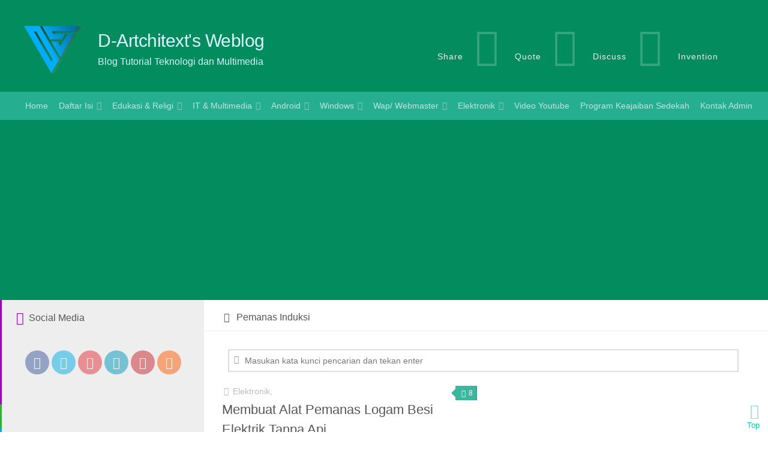

--- FILE ---
content_type: text/html; charset=UTF-8
request_url: https://blog.finderonly.net/artikel/pemanas-induksi
body_size: 10413
content:
<!DOCTYPE html> 
<html class="no-js" lang="id" prefix="og: http://ogp.me/ns#">
<head><meta charset="UTF-8">
<meta name="viewport" content="width=device-width, initial-scale=1.0">
<title>Pemanas Induksi - DVS Blog</title>
<link rel="alternate" href="https://blog.finderonly.net/artikel/pemanas-induksi" hreflang="id-id" />
<meta name="alexaVerifyID" content="QQQrfzuN2vPOcPL2hSqlR7QVKWo" /><meta property="fb:page_id" content="165527316831630" /><meta name="y_key" content="6fd0fda07630603a" /><meta name="msvalidate.01" content="B5272CA178857A4A86DA3E0C0526145A" /><meta name="yandex-verification" content="70e19a2387d0a2a5" />
<meta name='robots' content='index, follow, max-image-preview:large, max-snippet:-1, max-video-preview:-1' />
	<style>img:is([sizes="auto" i], [sizes^="auto," i]) { contain-intrinsic-size: 3000px 1500px }</style>
	<script>document.documentElement.className = document.documentElement.className.replace("no-js","js");</script>
	<!-- This site is optimized with the Yoast SEO plugin v24.5 - https://yoast.com/wordpress/plugins/seo/ -->
	<link rel="canonical" href="https://blog.finderonly.net/artikel/pemanas-induksi" />
	<meta property="og:locale" content="id_ID" />
	<meta property="og:type" content="article" />
	<meta property="og:title" content="Pemanas Induksi - DVS Blog" />
	<meta property="og:url" content="https://blog.finderonly.net/artikel/pemanas-induksi" />
	<meta property="og:site_name" content="DVS Blog" />
	<meta property="og:image" content="https://blog.finderonly.net/wp-content/uploads/2014/12/probe.jpg" />
	<meta property="og:image:width" content="225" />
	<meta property="og:image:height" content="225" />
	<meta property="og:image:type" content="image/jpeg" />
	<meta name="twitter:card" content="summary_large_image" />
	<meta name="twitter:site" content="@dlooperz" />
	<script type="application/ld+json" class="yoast-schema-graph">{"@context":"https://schema.org","@graph":[{"@type":"CollectionPage","@id":"https://blog.finderonly.net/artikel/pemanas-induksi","url":"https://blog.finderonly.net/artikel/pemanas-induksi","name":"Pemanas Induksi - DVS Blog","isPartOf":{"@id":"https://blog.finderonly.net/#website"},"breadcrumb":{"@id":"https://blog.finderonly.net/artikel/pemanas-induksi#breadcrumb"},"inLanguage":"id"},{"@type":"BreadcrumbList","@id":"https://blog.finderonly.net/artikel/pemanas-induksi#breadcrumb","itemListElement":[{"@type":"ListItem","position":1,"name":"Home","item":"https://blog.finderonly.net/"},{"@type":"ListItem","position":2,"name":"Pemanas Induksi"}]},{"@type":"WebSite","@id":"https://blog.finderonly.net/#website","url":"https://blog.finderonly.net/","name":"DVS Blog","description":"Tutorial Teknologi dan Multimedia","publisher":{"@id":"https://blog.finderonly.net/#organization"},"potentialAction":[{"@type":"SearchAction","target":{"@type":"EntryPoint","urlTemplate":"https://blog.finderonly.net/?s={search_term_string}"},"query-input":{"@type":"PropertyValueSpecification","valueRequired":true,"valueName":"search_term_string"}}],"inLanguage":"id"},{"@type":"Organization","@id":"https://blog.finderonly.net/#organization","name":"Dean's Virtual Studio","url":"https://blog.finderonly.net/","logo":{"@type":"ImageObject","inLanguage":"id","@id":"https://blog.finderonly.net/#/schema/logo/image/","url":"https://blog.finderonly.net/wp-content/uploads/2014/12/loggo.png","contentUrl":"https://blog.finderonly.net/wp-content/uploads/2014/12/loggo.png","width":144,"height":144,"caption":"Dean's Virtual Studio"},"image":{"@id":"https://blog.finderonly.net/#/schema/logo/image/"},"sameAs":["https://www.facebook.com/DeanVStudio","https://x.com/dlooperz","https://www.instagram.com/manavar1/","https://www.linkedin.com/in/adjieminwarie","https://myspace.com/dean.adjie.minwarie","https://id.pinterest.com/dvs11/","https://www.youtube.com/channel/UCmb_hvapZ39SIZ6EJjnCLpQ"]}]}</script>
	<!-- / Yoast SEO plugin. -->


<link rel="alternate" type="application/rss+xml" title="DVS Blog &raquo; Feed" href="https://blog.finderonly.net/feed" />
<link rel="alternate" type="application/rss+xml" title="DVS Blog &raquo; Umpan Komentar" href="https://blog.finderonly.net/comments/feed" />
<link rel="alternate" type="application/rss+xml" title="DVS Blog &raquo; Pemanas Induksi Umpan Tag" href="https://blog.finderonly.net/artikel/pemanas-induksi/feed" />
<style id='classic-theme-styles-inline-css' type='text/css'>
/*! This file is auto-generated */
.wp-block-button__link{color:#fff;background-color:#32373c;border-radius:9999px;box-shadow:none;text-decoration:none;padding:calc(.667em + 2px) calc(1.333em + 2px);font-size:1.125em}.wp-block-file__button{background:#32373c;color:#fff;text-decoration:none}
</style>
<style id='akismet-widget-style-inline-css' type='text/css'>

			.a-stats {
				--akismet-color-mid-green: #357b49;
				--akismet-color-white: #fff;
				--akismet-color-light-grey: #f6f7f7;

				max-width: 350px;
				width: auto;
			}

			.a-stats * {
				all: unset;
				box-sizing: border-box;
			}

			.a-stats strong {
				font-weight: 600;
			}

			.a-stats a.a-stats__link,
			.a-stats a.a-stats__link:visited,
			.a-stats a.a-stats__link:active {
				background: var(--akismet-color-mid-green);
				border: none;
				box-shadow: none;
				border-radius: 8px;
				color: var(--akismet-color-white);
				cursor: pointer;
				display: block;
				font-family: -apple-system, BlinkMacSystemFont, 'Segoe UI', 'Roboto', 'Oxygen-Sans', 'Ubuntu', 'Cantarell', 'Helvetica Neue', sans-serif;
				font-weight: 500;
				padding: 12px;
				text-align: center;
				text-decoration: none;
				transition: all 0.2s ease;
			}

			/* Extra specificity to deal with TwentyTwentyOne focus style */
			.widget .a-stats a.a-stats__link:focus {
				background: var(--akismet-color-mid-green);
				color: var(--akismet-color-white);
				text-decoration: none;
			}

			.a-stats a.a-stats__link:hover {
				filter: brightness(110%);
				box-shadow: 0 4px 12px rgba(0, 0, 0, 0.06), 0 0 2px rgba(0, 0, 0, 0.16);
			}

			.a-stats .count {
				color: var(--akismet-color-white);
				display: block;
				font-size: 1.5em;
				line-height: 1.4;
				padding: 0 13px;
				white-space: nowrap;
			}
		
</style>
<link rel="https://api.w.org/" href="https://blog.finderonly.net/wp-json/" /><link rel="alternate" title="JSON" type="application/json" href="https://blog.finderonly.net/wp-json/wp/v2/tags/315" /><!--[if lt IE 9]>
<script src="https://blog.finderonly.net/wp-content/themes/hueman/js/ie/html5.js"></script>
<script src="https://blog.finderonly.net/wp-content/themes/hueman/js/ie/selectivizr.js"></script>
<![endif]-->
<link rel="dns-prefetch" href="https://www.googletagmanager.com" />
<link rel="dns-prefetch" href="https://google-analytics.com" />
<link rel="icon" href="/favicon.ico" type="image/x-icon" />
<style>html,body,div,span,h1,h2,h3,p,a,strong,i,ul,li,form,article,footer,header,nav,section{margin:0;padding:0;border:0;font-size:100%;font:inherit;vertical-align:baseline}article,footer,header,nav,section{display:block}ul{list-style:none}body{background:#fff;font-size:13px;line-height:1.5em;color:#555;font-weight:normal}a{color:#26ae91;text-decoration:none;outline:0}strong{font-weight:bold}.left{float:left}.clear{clear:both;display:block;overflow:hidden;visibility:hidden;width:0;height:0}.group:before,.group:after{content:"";display:table}.group:after{clear:both}.group{zoom:1}.fa{width:1em;text-align:center}body{font-family:"Arial",Helvetica,sans-serif}input{font-family:inherit}.themeform input{font-size:14px}.themeform input::-moz-focus-inner{border:0;padding:0}.themeform input[type="text"]{margin:0;-moz-box-sizing:border-box;-webkit-box-sizing:border-box;box-sizing:border-box;border-radius:0}.themeform input{-moz-appearance:none;-webkit-appearance:none}.themeform input[type="text"]{background:#fff;border:2px solid #ddd;color:#777;display:block;max-width:100%;outline:none;padding:7px 8px}.themeform.searchform div{position:relative}.themeform.searchform div input{padding-left:26px;line-height:20px;width:99%}.themeform.searchform div:after{color:#999;line-height:24px;font-size:14px;content:"\f00e";position:absolute;left:10px;top:6px;font-family:FontAwesome}.entry{font-size:15px;line-height:1.6em}.entry p{margin-bottom:1em}h1,h2,h3{color:#555;word-wrap:break-word}#wrapper{min-width:1024px;height:100%}.container{padding:0 20px}.container-inner{max-width:1380px;min-width:1380px;width:100%;margin:0 auto}.main{background-color:#fff!important;position:relative}.main-inner{position:relative;min-height:600px}.content{width:100%;position:relative}.pad{padding:20px 30px 20px}.boxed #wrapper{max-width:1380px;margin:0 auto;-webkit-box-shadow:6px 0 0 rgba(0,0,0,0.04),-6px 0 0 rgba(0,0,0,0.04);box-shadow:6px 0 0 rgba(0,0,0,0.04),-6px 0 0 rgba(0,0,0,0.04)}.boxed .container{padding:0}.boxed #page{background:#eaeaea;padding-bottom:1px}.col-2cr .main-inner{background:#eee;padding-left:340px}.col-2cr .s1{float:left;margin-left:-340px}.col-2cr .content{float:right;background:#fff}.sidebar{padding-bottom:20px;position:relative;z-index:2}.sidebar-toggle{display:none;text-align:center;width:100%;height:48px;-webkit-box-shadow:inset 0 -1px 0 rgba(255,255,255,0.1);box-shadow:inset 0 -1px 0 rgba(255,255,255,0.1)}.sidebar-toggle i{font-size:35px;color:#fff;padding:5px 0}.icon-sidebar-toggle:before{font-family:FontAwesome}.col-2cr .s1 .icon-sidebar-toggle:before{content:"\f101"}.s1{width:340px;z-index:2}.s1 .sidebar-toggle{background:#3b8dbd}.grid{margin-right:3.2%;float:left;display:inline;position:relative}.last{clear:right;margin-right:0!important}.one-fourth{width:22.6%}.page-title{background:#fff;position:relative;padding-top:17px;padding-bottom:10px;border-bottom:1px solid #eee;color:#555;font-size:16px;text-transform:capitalize;line-height:24px}.page-title span{color:#555}.page-title i{margin-right:8px}.page-title h1{color:#555}.pagination{margin-bottom:15px}.nav-container{background:#888;z-index:99;position:relative}.nav-toggle{display:none;background:#777;float:right;height:48px;width:60px;color:#fff;text-align:center}.nav-toggle i{font-size:29px;padding:10px 0}.nav-text{display:none;float:right;font-size:16px;line-height:24px;padding:13px 20px}.nav li>a:after,.nav>li>a:after{font-family:FontAwesome;display:inline-block}@media only screen and (min-width:720px){.nav-wrap{height:auto!important}.nav{font-size:0;position:relative}.nav li a{color:#ccc;display:block;line-height:20px;line-height:1.2em}.nav li>a:after{content:"\f0da";float:right;opacity:0.6}.nav>li>a:after{content:"\f0d7";float:none;margin-left:6px;font-size:14px}.nav li>a:only-child:after{content:"";margin:0}.nav>li{font-size:14px;border-right:1px solid #999;display:inline-block;position:relative}.nav>li>a{padding:15px 9px}.nav ul{display:none;background:#777;position:absolute;left:0;top:46px;width:180px;padding:10px 0;z-index:2;-webkit-transform:translateZ(0);-webkit-box-shadow:0 2px 2px rgba(0,0,0,0.15);box-shadow:0 2px 2px rgba(0,0,0,0.15)}.nav ul li{font-size:14px;position:relative;display:block;padding:0}.nav ul li a{padding:10px 20px}.nav ul li:last-child{border-bottom:0!important}.nav ul ul{position:absolute;top:-10px;left:180px}}@media only screen and (max-width:719px){.nav{font-weight:600}.nav-container{text-transform:none}.nav-toggle,.nav-text{display:block}.nav-wrap{position:relative;float:left;width:100%;height:0;overflow:hidden}.nav{float:left;width:100%}.nav li a{line-height:20px;display:block;padding:8px 20px}.nav li li a{padding-left:15px;padding-right:15px}.nav li>a:after{content:'\f0d7';opacity:0.5;margin-left:6px}.nav>li>a:after{content:'\f0d7';font-size:14px}.nav li>a:only-child:after{content:''}.nav>li{font-size:15px}.nav ul{display:block!important;margin-left:40px}.nav ul li{font-size:13px;font-weight:300}.nav ul li a{padding-top:6px;padding-bottom:6px}}#header{background:#159d80;position:relative;padding-bottom:60px;animation:myfirst 21s infinite}@keyframes myfirst{0%{background:#159d80}25%{background:#028c5d}50%{background:#056c86}75%{background:#137362}100%{background:#159d80}}#header .pad{padding-top:30px;padding-bottom:30px}#header .container-inner{position:relative}.site-title{font-size:30px;letter-spacing:-0.5px;line-height:30px;padding:13px 0 5px 0}.site-title a{display:block;color:#dcf3fd;max-width:100%}.site-description{font-size:16px;color:#dcf3fd;line-height:20px;padding:5px 0}#nav-header.nav-container{background:#26ae91;z-index:97}#nav-header .container{padding:0 15px}#nav-header .nav-toggle{background:transparent;color:#fff;-webkit-box-shadow:inset 1px 0 0 rgba(255,255,255,0.05),-1px 0 0 rgba(0,0,0,0.2);box-shadow:inset 1px 0 0 rgba(255,255,255,0.05),-1px 0 0 rgba(0,0,0,0.2)}#nav-header .nav-text{color:#fff;color:rgba(255,255,255,0.8)}@media only screen and (min-width:720px){#nav-header .nav li a{color:#fff;color:rgba(255,255,255,0.7)}#nav-header .nav>li{border-right:none}#nav-header .nav ul{background:#26ae91}#nav-header .nav ul li{box-shadow:0 1px 0 rgba(255,255,255,0.06);-webkit-box-shadow:0 1px 0 rgba(255,255,255,0.06)}#nav-header .nav ul li:last-child{box-shadow:none;-webkit-box-shadow:none}}@media only screen and (max-width:719px){#nav-header.nav-container{border-left:0;border-right:0}#nav-header .container{padding:0}#nav-header .nav{padding-bottom:20px}#nav-header .nav li a{color:#fff;color:rgba(255,255,255,0.8);border-top:1px solid rgba(255,255,255,0.06)}}#page{padding-bottom:60px;margin-top:-60px}#page .container-inner{background:#fff;-webkit-box-shadow:0 1px 1px rgba(0,0,0,0.1);box-shadow:0 1px 1px rgba(0,0,0,0.1)}#footer{background:#27313D;color:#ccc;width:100%}#footer a{color:#777}#footer .pad{padding-bottom:10px}#footer-widgets{padding-top:5px}#footer-bottom a{color:#fff;color:rgba(255,255,255,0.7)}#footer-bottom #back-to-top{position:fixed;bottom:7px;right:5px;padding:5px 0 0 5px;width:30px;height:40px;display:block}#footer-bottom #back-to-top i{color:#26ae91;opacity:0.5;font-size:25px}.content .post{position:relative;overflow:hidden}.archive .post{margin-bottom:20px}.post-list{margin-right:-30px}.post-list .post-row{margin-left:-30px;padding-left:30px;float:left;width:100%;border-bottom:1px solid #eee;margin-bottom:30px;position:relative}.post-list .post-row:last-child{border:none;margin-bottom:0}.post-list .post{width:50%;float:left}.post-list .post-inner{margin-right:30px}.post-thumbnail{width:100%}.post-thumbnail{position:relative;margin-bottom:1em}.post-comments{background:#26ae91;opacity:0.9;font-size:12px;line-height:20px;color:#fff;display:block;position:absolute;top:0;right:0;-webkit-box-shadow:inset -1px 0 1px rgba(0,0,0,0.2);box-shadow:inset -1px 0 1px rgba(0,0,0,0.2)}.post-comments>span{display:block;position:relative;padding:2px 7px}.post-comments>span:before{content:'';display:inline-block;border-left:7px solid transparent;border-right:7px solid #26ae91;border-top:7px solid transparent;border-bottom:7px solid transparent;position:absolute;top:5px;left:-14px}.post-comments i{margin-right:3px}.post-meta{text-transform:capitalize;font-size:14px;font-weight:400;color:#bbb;margin-bottom:0.3em}.post-meta .post-category{float:left;margin-right:6px}.post-title{color:#666;font-weight:normal;margin-bottom:10px;font-size:22px;font-weight:400;line-height:1.5em;word-wrap:break-word}.post-title a{color:#555}.entry.excerpt{font-size:15px;color:#555}.entry.excerpt p{margin-bottom:0}.widget{color:#ddd;font-size:14px;overflow:hidden}.widget a{color:#777}.widget>h3{font-size:16px;font-weight:400;text-transform:capitalize;margin-bottom:6px}.sidebar .widget{padding:30px 30px 20px}#footer .widget{padding-bottom:15px}#footer .widget a{color:#26ae91}.widget>ul li:before,.widget>ul li a:before{font-family:FontAwesome;font-size:12px;margin-right:6px;color:#ccc;display:inline-block!important;width:1em;text-align:center}.widget_links>ul>li a:before{content:"\f08e"}.widget_text>h3,.widget_tag_cloud>h3,.widget_links>h3{margin-bottom:1em;padding-bottom:5px}.widget_links ul li,.alx-posts li{padding:6px 0;border-bottom:1px solid #e4e4e4}#footer .widget_links ul li{border-color:#303a47}.widget_links ul li{color:#bbb}.alx-posts li{font-weight:400;line-height:1.4em;overflow:hidden}.alx-posts .post-item-title a{color:#444}.alx-posts .post-item-title{margin:2px 0;word-wrap:break-word}.alx-posts .post-item-title{font-size:16px;line-height:1.5em}.s1 .alx-posts .post-item-title{font-size:17px;line-height:1.4em;font-weight:300}#wrapper,.container-inner{min-width:320px}@media only screen and (min-width:480px) and (max-width:1200px){.container{padding:0 10px;overflow-x:hidden}}@media only screen and (min-width:480px) and (max-width:960px){.s1{width:50px}.s1 .sidebar-content{display:none;float:left;width:100%}.s1 .sidebar-toggle{display:block}.col-2cr .main-inner{background-position:-290px 0!important;padding-left:50px}.col-2cr .s1{margin-left:-50px}}@media only screen and (max-width:960px){#page{margin-top:-50px}#header{padding-bottom:50px}.page-title.pad{padding-top:12px;padding-bottom:12px}}@media only screen and (max-width:719px){.s1{width:40px}.col-2cr .main-inner{background-position:-300px 0!important;padding-left:40px}.col-2cr .s1{margin-left:-40px}.container{padding:0}.grid{width:100%;margin:0 0 10px}.site-description{display:none}.pad{padding:20px 20px 10px}.entry{font-size:15px}#header{padding-bottom:0}#header .pad{padding-top:0;padding-bottom:0}.site-title{padding:30px 0;width:100%;float:none;line-height:50px}.site-title a{text-align:center}#page{margin-top:0;padding-bottom:10px}.pagination{margin-bottom:30px}.page-title{font-size:14px}.post-list{margin-left:0;margin-right:0}.post-list .post{width:100%}.post-list .post-row{margin-left:0;padding-left:0}.post-list .post-inner{margin-right:0}}@media only screen and (max-width:479px){.content,.sidebar{width:100%;float:none;margin-right:0!important;margin-left:0!important}.sidebar{background:#f0f0f0;width:100%;display:block;float:none}.main,.main-inner{background-image:none!important;padding:0!important}.pad{padding:15px 15px 5px}.sidebar .widget{padding-left:15px!important;padding-right:15px!important}.site-title{font-size:32px}}@font-face{font-family:'FontAwesome';src:url('https://blog.finderonly.net/wp-content/themes/hueman/fonts/fontawesome-webfont.eot');src:url('https://blog.finderonly.net/wp-content/themes/hueman/fonts/fontawesome-webfont.eot#iefix') format('embedded-opentype'),url('https://blog.finderonly.net/wp-content/themes/hueman/fonts/fontawesome-webfont.woff') format('woff'),url('https://blog.finderonly.net/wp-content/themes/hueman/fonts/fontawesome-webfont.ttf') format('truetype'),url('https://blog.finderonly.net/wp-content/themes/hueman/fonts/fontawesome-webfont.svg#fontawesomeregular') format('svg');font-weight:normal;font-style:normal;font-display:swap}.fa{display:inline-block;font:normal normal normal 14px/1 FontAwesome;font-size:inherit;text-rendering:auto;-webkit-font-smoothing:antialiased;-moz-osx-font-smoothing:grayscale}.fa-lg{font-size:1.33333333em;line-height:.75em;vertical-align:-15%}.fa-2x{font-size:2em}.fa-3x{font-size:3em}.fa-5x{font-size:5em}.fa-stack{position:relative;display:inline-block;width:2em;height:2em;line-height:2em;vertical-align:middle}.fa-stack-2x{position:absolute;left:0;width:100%;text-align:center}.fa-stack-2x{font-size:2em}.fa-inverse{color:#fff}.fa-list-alt:before{content:"\f022"}.fa-tags:before{content:"\f02c"}.fa-plane:before{content:"\f072"}.fa-arrow-circle-up:before{content:"\f0aa"}.fa-globe:before{content:"\f0ac"}.fa-users:before{content:"\f0c0"}.fa-flask:before{content:"\f0c3"}.fa-bars:before{content:"\f0c9"}.fa-comments-o:before{content:"\f0e6"}.fa-clipboard:before{content:"\f0ea"}.fa-windows:before{content:"\f17a"}.fa-wordpress:before{content:"\f19a"}.fa-file-text:before{content:"\f15c"}.fa-language:before{content:"\f1ab"}.fa-ge:before{content:"\f1d1"}.fa-angellist:before{content:"\f209"}.sidebar .widget{padding-left:20px;padding-right:20px;padding-top:20px}.nengah{text-align:center!important}.m10{margin:10px}.fa-6x{font-size:6em}@media only screen and (min-width:720px){.wadah{margin:5px 10px}.wadah.kiri{width:5%;float:left;margin-right:40px}.wadah.tengah{width:30%;float:left}.wadah.kanan{width:50%;float:right;margin:40px 0;letter-spacing:0.5em}.imah{background:url('https://blog.finderonly.net/DVS-Logo.svg')no-repeat;display:block-inline;width:95px;height:80px;background-size:95px 80px;position:relative;top:33px;left:20px}.bl_ungu{border-left:3px solid #9c04bc}.bl_hejo{border-left:3px solid #35ae37}.bl_aqua{border-left:3px solid #00ABE3}}@media only screen and (max-width:719px){.wadah{display:none}}.min_3{margin-left:-5px!important}.iqua{background:#52b9e9;color:#fff;padding:6px}.scslogan{font-size:14px!important;color:#eee;letter-spacing:1px}.scwhite{color:#fff;opacity:0.2!important}.schejo{color:#03c9a9}.scungu{color:#9c04bc}.iaqua{color:#00ABE3}.sosmed{margin:30px 0;padding-top:15px}.smGlobalBtn{display:inline-block;position:relative;width:40px;height:40px;padding:0px;text-align:center;color:#fff!important;font-size:20px;font-weight:normal;line-height:2em;border-radius:25px}.facebookBtn{background:#3b5998;opacity:0.5}.facebookBtn:before{font-family:"FontAwesome";content:"\f09a"}.twitterBtn{background:#00ABE3;opacity:0.5}.twitterBtn:before{font-family:"FontAwesome";content:"\f099"}.googleplusBtn{background:#e13138;opacity:0.5}.googleplusBtn:before{font-family:"FontAwesome";content:"\f16a"}.linkedinBtn{background:#0094BC;opacity:0.5}.linkedinBtn:before{font-family:"FontAwesome";content:"\f0e1"}.pinterestBtn{background:#c8232c;opacity:0.5}.pinterestBtn:before{font-family:"FontAwesome";content:"\f0d2"}.rssBtn{background:#fb5a03;opacity:0.5}.rssBtn:before{font-family:"FontAwesome";content:"\f09e"}.h3suku{color:#eee;border-bottom:2px solid #26ae91;font-weight:bold;padding-bottom:5px}.isuku{display:inline-block;position:relative;top:5px;width:35px;height:35px;text-align:center;border-radius:25px;background:#384453;line-height:2em;font-size:1.2em;color:#ccc}.kotak50{float:left;height:40px;width:40px;padding:5px;margin-right:10px}.awan a{background:#303b49;display:inline-block;line-height:18px;white-space:nowrap;font-size:15px;color:#fff!important;padding:5px 7px;margin:0 5px 3px 0;border-radius:2px}</style>
<script async src="https://pagead2.googlesyndication.com/pagead/js/adsbygoogle.js?client=ca-pub-2235868209511745" crossorigin="anonymous"></script>
</head>
<body class="archive tag tag-pemanas-induksi tag-315 col-2cr boxed chrome">
<div id="wrapper">
<header id="header">
<div class="container group">
<div class="container-inner">
<div class="wadah">
<div class="wadah kiri"><div class="imah"></div></div>
<div class="wadah tengah"><div class="group pad"><p class="site-title"><a href="https://blog.finderonly.net/" title="Blog Tutorial Teknologi dan Multimedia">D-Artchitext&#039;s Weblog</a></p>
<div class="site-description">Blog Tutorial Teknologi dan Multimedia</div>
</div></div>
<div class="wadah kanan"><i class="fa fa-pied-piper-alt fa-6x scwhite"></i> <span class="scslogan">Share</span> <i class="fa fa-angellist fa-5x scwhite"></i> <span class="scslogan">Quote</span>  <i class="fa fa-users fa-5x scwhite"></i> <span class="scslogan">Discuss</span> <i class="fa fa-windows fa-5x scwhite"></i> <span class="scslogan">Invention</span></div>
</div>
<div class="clear"></div>
<nav class="nav-container group" id="nav-header" itemscope itemtype="http://www.schema.org/SiteNavigationElement">
<div class="nav-toggle"><i class="fa fa-bars"></i></div>
<div class="nav-text">Menu</div>
<div class="nav-wrap container">
<ul class="nav container-inner group"><li><a title="Beranda" href="//blog.finderonly.net/"><i class="fa fa-home"></i> Home</a></li>
<li class="menu-item"><a href="//blog.finderonly.net/sitemap" title="Lihat Daftar Isi">Daftar Isi</a>
<ul class="sub-menu">
<li><a href="//blog.finderonly.net/site-links" title="Daftar Sahabat">Sahabat &amp; Tukar Link</a></li>
</ul>
</li>
<li class="menu-item-has-children"><a href="//blog.finderonly.net/edigi" title="Edukasi dan Religi">Edukasi &amp; Religi</a>
<ul class="sub-menu">
<li><a href="//blog.finderonly.net/artikel/al-quran" title="Al-Quran">Al-Quran</a></li>
<li><a href="//blog.finderonly.net/tutorial-tips-tricks" title="Tutorial, Tips &amp; Tricks">Tutorial, Tips &amp; Tricks</a></li>
</ul>
</li>
<li class="menu-item-has-children"><a href="//blog.finderonly.net/it-dan-multimedia" title="IT dan Multimedia">IT &amp; Multimedia</a>
<ul class="sub-menu">
<li class="menu-item-has-children"><a href="//blog.finderonly.net/it-dan-multimedia/internet-it-dan-multimedia" title="Internet">Internet</a>
<ul class="sub-menu">
<li><a href="//blog.finderonly.net/artikel/trik-koneksi-internet" title="Trik Koneksi Internet">Trik Koneksi Internet</a></li>
<li><a href="//blog.finderonly.net/artikel/browser" title="Seputar Browser">Seputar Browser</a></li>
<li><a href="//blog.finderonly.net/artikel/hemat-kuota-internet" title="Hemat Kuota Internet">Hemat Kuota Internet</a></li>
</ul>
</li>
<li class="menu-item-has-children"><a href="//blog.finderonly.net/it-dan-multimedia/komputer" title="Komputer">Komputer</a>
<ul class="sub-menu">
<li><a href="//blog.finderonly.net/artikel/istilah-komputer-dan-fungsinya" title="Istilah pada Komputer">Istilah Komputer</a></li>
<li><a href="//blog.finderonly.net/it-dan-multimedia/sharing-dan-networking" title="Sharing dan Networking">Sharing dan Networking</a></li>
<li><a href="//blog.finderonly.net/artikel/laptop-notebook-dan-netbook" title="Laptop Notebook dan Netbook">Laptop Notebook dan Netbook</a></li>
<li><a href="//blog.finderonly.net/artikel/reparasi-komputer" title="Reparasi Komputer">Reparasi Komputer</a></li>
</ul>
</li>
<li class="menu-item-has-children"><a href="//blog.finderonly.net/smartphone-dan-gadget" title="Smartphone dan Gadget">Smartphone dan Gadget</a>
<ul class="sub-menu">
<li><a href="//blog.finderonly.net/artikel/tips-perawatan-baterai" title="Tips Perawatan Baterai">Tips Perawatan Baterai</a></li>
<li><a href="//blog.finderonly.net/artikel/mengoptimalkan-ponsel" title="Hemat Kuota Internet">Mengoptimalkan Ponsel</a></li>
</ul>
</li>
<li><a href="//blog.finderonly.net/artikel/teknologi" title="Teknologi">Teknologi</a></li>
</ul>
</li>
<li class="menu-item-has-children"><a href="//blog.finderonly.net/android" title="Android">Android</a>
<ul class="sub-menu">
<li><a href="//blog.finderonly.net/artikel/aplikasi" title="Aplikasi">Aplikasi</a></li>
<li><a href="//blog.finderonly.net/artikel/modifikasi-android" title="Modifikasi Android">Modifikasi Android</a></li>
<li><a href="//blog.finderonly.net/artikel/tweak-android" title="Tweak Android">Tweak Android</a></li>
</ul>
</li>
<li class="menu-item-has-children"><a href="//blog.finderonly.net/artikel/windows" title="Windows">Windows</a>
<ul class="sub-menu">
<li><a href="//blog.finderonly.net/download/software" title="Software">Software</a></li>
<li><a href="//blog.finderonly.net/artikel/system-tweak" title="Tweak System">Tweak System</a></li>
<li><a href="//blog.finderonly.net/artikel/kumpulan-tweak-registry" title="Tweak Registry">Tweak Registry</a></li>
<li><a href="//blog.finderonly.net/artikel/windows-security" title="Windows Security">Windows Security</a></li>
<li><a href="//blog.finderonly.net/artikel/utility" title="Utility">Utility</a></li>
</ul>
</li>
<li class="menu-item-has-children"><a href="//blog.finderonly.net/wapmaster-webmaster" title="Wapmaster Webmaster">Wap/ Webmaster</a>
<ul class="sub-menu">
<li class="menu-item-has-children"><a href="//blog.finderonly.net/artikel/wordpress" title="Wordpress">Wordpress</a>
<ul class="sub-menu">
<li><a href="//blog.finderonly.net/artikel/plugin-wordpress" title="Plugins">Plugins</a></li>
<li><a href="//blog.finderonly.net/artikel/optimasi-wordpress" title="Optimasi Wordpress">Optimasi Wordpress</a></li>
<li><a href="//blog.finderonly.net/artikel/wordpress-hack" title="Wordpress Hack">Wordpress Hack</a></li>
</ul>
</li>
<li><a href="//blog.finderonly.net/artikel/blogger" title="Blogger">Blogger</a></li>
<li><a href="//blog.finderonly.net/wapmaster-webmaster/drupal" title="Drupal">Drupal</a></li>
<li><a href="//blog.finderonly.net/artikel/web-decoration" title="Web Decoration">Web Decoration</a></li>
<li><a href="//blog.finderonly.net/wapmaster-webmaster/unique-scripts" title="Unique Scripts">Unique Scripts</a></li>
<li><a href="//blog.finderonly.net/artikel/seo-optimize" title="SEO Optimize">Optimasi SEO</a></li>
</ul>
</li>
<li class="menu-item-has-children"><a href="//blog.finderonly.net/elektronik" title="Artikel Elektronik">Elektronik</a>
<ul class="sub-menu">
<li><a href="//blog.finderonly.net/serba-serbi-2/opini-dan-curhat" title="Opini dan Curhat">Opini &amp; Curhat</a></li>
<li><a href="//blog.finderonly.net/lite-info-dan-hiburan" title="Lite Info dan Hiburan">Lite Info &amp; Hiburan</a></li>
<li><a href="//blog.finderonly.net/serba-serbi-2/unique-antique" title="Unique &amp; Antique">Unique &amp; Antique</a></li>
</ul>
</li>
<li><a href="//blog.finderonly.net/galeri-video" title="Galeri Video Youtube DVS">Video Youtube</a></li>
<li><a href="//blog.finderonly.net/keajaiban-sedekah-rizki-melimpah" title="Cara Meraih Rizki Melimpah, Halal dan Berkah sesuai Syariah">Program Keajaiban Sedekah</a></li>
<li><a href="//blog.finderonly.net/about" title="Tentang Blog dan Kontak Person">Kontak Admin</a></li>
</ul></div>
</nav>
</div></div>
</header>
<div class="container" id="page"><div class="container-inner"><div class="main"><div class="main-inner group">
<section class="content">
<div class="page-title pad group">
<h1><i class="fa fa-tags"></i><span>Pemanas Induksi</span></h1>
	</div>	
<div class="pad group">
<div class="m10"><form method="get" class="searchform themeform" action="https://blog.finderonly.net/">
<div><input type="text" class="search" name="s" onblur="if(this.value=='')this.value='Masukan kata kunci pencarian dan tekan enter';" onfocus="if(this.value=='Masukan kata kunci pencarian dan tekan enter')this.value='';" value="Masukan kata kunci pencarian dan tekan enter" aria-label="Kotak Pencarian" /></div></form></div>
<div class="post-list group">
<div class="post-row"><article id="post-4774" class="group post-4774 post type-post status-publish format-standard hentry category-elektronik tag-pemanas-induksi tag-elektronik tag-skema-elektronik">	
<div class="post-inner post-hover">
<div class="post-thumbnail">
<div class="post-comments"><span><i class="fa fa-comments-o"></i>8</span></div>
</div>
<div class="post-meta group">
<p class="post-category"><i class="fa fa-list-alt"></i> Elektronik, </p>
</div>
<h2 class="post-title entry-title">
<a href="https://blog.finderonly.net/skema-pemanas-induksi-fleksibel.html" rel="bookmark" title="Membuat Alat Pemanas Logam Besi Elektrik Tanpa Api">Membuat Alat Pemanas Logam Besi Elektrik Tanpa Api</a>
</h2>
<p class="post-date"><span class="author vcard"><span class="fn">D-Artchitext</span></span></p>
<div class="entry excerpt">				
<p>Memanaskan besi atau heat treatment untuk menyepuh pisau, golok ataupun untuk keperluan lain sekarang bisa dilakukan tanpa api. Salah satunya yaitu dengan menggunakan teknologi induction heater atau pemanas induksi. Pemanas induksi ini bisa digunakan&#46;&#46;&#46;</p>
</div>
</div>
</article></div></div>
<nav class="pagination group">
</nav>
</div>	
</section>
<div class="sidebar s1">
<a class="sidebar-toggle" title="Expand Sidebar"><i class="fa icon-sidebar-toggle"></i></a>
<div class="sidebar-content">	
<div class="widget bl_ungu"><h3><i class="fa fa-language fa-lg scungu"></i> Social Media</h3>
<div class="sosmed"><div class="nengah">
<a rel="noreferrer noopener" class="facebookBtn smGlobalBtn" title="Facebook" href="https://www.facebook.com/DVS11" target="_blank"></a>
<a rel="noreferrer noopener" class="twitterBtn smGlobalBtn" title="Twitter" href="https://twitter.com/dlooperz" target="_blank"></a>
<a rel="noreferrer noopener" class="googleplusBtn smGlobalBtn" title="Youtube" href="https://www.youtube.com/channel/UCmb_hvapZ39SIZ6EJjnCLpQ?sub_confirmation=1" target="_blank"></a>
<a rel="noreferrer noopener" class="linkedinBtn smGlobalBtn" title="Linkedin" href="https://www.linkedin.com/in/adjieminwarie/" target="_blank"></a>
<a rel="noreferrer noopener" class="pinterestBtn smGlobalBtn" title="Pinterest" href="https://id.pinterest.com/dvs11/" target="_blank"></a>
<a rel="noreferrer noopener" class="rssBtn smGlobalBtn" title="RSS Feeds" href="https://feeds.feedburner.com/d-artchitextweblog" target="_blank"></a><br/>
</div></div>
</div>
<div class="widget bl_hejo"><div class="nengah min_3">
</div></div>
<div class="widget widget_alx_posts bl_aqua"><h3><i class="fa fa-thumbs-o-up fa-lg iaqua"></i> Artikel Pilihan</h3>
<ul class="alx-posts group"><li><div class="post-item-inner group">
<div class="left m10"> <i class="fa fa-file-text fa-2x iqua"></i></div>
<p class="post-item-title"><a title="Aplikasi Canggih yang Mengenali Wajah / Suara Pemiliknya" href="https://blog.finderonly.net/aplikasi-canggih-mengenali-wajah-suara-pemilik.html">Aplikasi Canggih yang Mengenali Wajah / Suara Pemiliknya</a></p>
</div></li>
<li><div class="post-item-inner group">
<div class="left m10"> <i class="fa fa-file-text fa-2x iqua"></i></div>
<p class="post-item-title"><a title="Cara Melacak HP Hilang &#8211; Menemukan Lokasinya Tanpa Aplikasi" href="https://blog.finderonly.net/melacak-hp-hilang-menemukan-lokasi.html">Cara Melacak HP Hilang &#8211; Menemukan Lokasinya Tanpa Aplikasi</a></p>
</div></li>
<li><div class="post-item-inner group">
<div class="left m10"> <i class="fa fa-file-text fa-2x iqua"></i></div>
<p class="post-item-title"><a title="Mengetahui Nama Driver Belum Terinstal &#038; Instal yg Tepat" href="https://blog.finderonly.net/download-driver-tepat-cepat.html">Mengetahui Nama Driver Belum Terinstal &#038; Instal yg Tepat</a></p>
</div></li>
<li><div class="post-item-inner group">
<div class="left m10"> <i class="fa fa-file-text fa-2x iqua"></i></div>
<p class="post-item-title"><a title="Perbandingan Software Pengecil Ukuran Gambar, Mana yang Terbaik?" href="https://blog.finderonly.net/software-terbaik-mengecilkan-gambar-sekaligus.html">Perbandingan Software Pengecil Ukuran Gambar, Mana yang Terbaik?</a></p>
</div></li>
<li><div class="post-item-inner group">
<div class="left m10"> <i class="fa fa-file-text fa-2x iqua"></i></div>
<p class="post-item-title"><a title="Cara Tambah Masa Hangus Email Terkirim Outlook (Expire)" href="https://blog.finderonly.net/masa-hangus-email-outlook.html">Cara Tambah Masa Hangus Email Terkirim Outlook (Expire)</a></p>
</div></li>
</ul></div>
</div></div>
</div></div></div></div>
<footer id="footer">
<section class="container" id="footer-widgets">
<div class="container-inner"><div class="pad group">
<div class="footer-widget-1 grid one-fourth "><div id="linkcat" class="widget widget_links"><h3><i class="fa fa-globe isuku"></i> <span class="h3suku">Jelajahi Situs</span></h3>
<ul>
<li><a href="https://blog.finderonly.net" title="Blog Main Page">Blog</a></li>
<li><a href="https://www.finderonly.net" title="DVS Main Page">DVS</a></li>
<li><a href="https://www.finderonly.net/projects/" rel="acquaintance noopener" title="DVS Projects" target="_blank">Projects</a></li>
<li><a href="https://www.finderonly.net/gardening/" target="_blank" title="Hobi Saya Selain Dunia IT" rel="rel=noopener">Berkebun</a></li>
<li><a href="https://www.finderonly.net/about.htm" title="Tentang Saya" target="_blank" rel="noopener">Tentangku</a></li>
</ul>
</div></div>
<div class="footer-widget-2 grid one-fourth "><div class="widget widget_links"><h3><i class="fa fa-plane isuku"></i> <span class="h3suku">Rupa-rupa</span></h3>
<ul>
<li><a href="https://www.finderonly.net/dontclickit.html" target="_blank" title="Seberapa beranikah Anda?" rel="rel=noopener nofollow">Don't Click It!</a></li>
<li><a href="https://www.finderonly.net/faq.htm" title="FAQ" target="_blank" rel="noopener">FAQs</a></li>
<li><a href="https://www.finderonly.net/privacy-policy.htm" title="Kebijakan Privasi" target="_blank" rel="noopener">Privacy Policy</a></li>
<li><a href="https://blog.finderonly.net/sitemap_index.xml" title="Sitemap" target="_blank">Peta Situs</a></li>
<li><a href="https://sites.google.com/admin.sd.belajar.id/sdn2kertamukti" title="Sekolah" target="_blank">SDN 2 Kertamukti</a></li></ul>
</div></div>
<div class="footer-widget-3 grid one-fourth">
<div class="widget widget_text"><h3><i class="fa fa-trophy isuku"></i> <span class="h3suku">Featured Project</span></h3>
<div class="kotak50"> <i class="fa fa-gift fa-3x schejo"></i></div><p><a href="//blog.finderonly.net/aplikasi-unik-windows-bicara-waktu-tiap-jam.html" title="Aplikasi Unik Windows Bicara Waktu Setiap Pergantian Jam"><strong>Aplikasi Informasi  Waktu Gratis</strong></a><br/> Aplikasi ini adalah speaking time info yang berguna memberitahu dan mengingatkan waktu setiap pergantian jam. Aplikasi ringan ini adalah aplikasi pertama saya yang dbuat beberapa waktu lalu ketika belajar script C#. Aplikasi ini tersedia untuk semua versi Windows dari XP sampai Windows 10 dan tentunya gratis.</p>
</div></div><div class="footer-widget-4 grid one-fourth last">
<div class="widget widget_tag_cloud"><h3><i class="fa fa-flask isuku"></i> <span class="h3suku">Tag Populer</span></h3>
<p class="awan"><a href="https://blog.finderonly.net/artikel/program-komputer" title="Program komputer">Program Komputer</a> <a href="https://blog.finderonly.net/artikel/internet" title="internet">Internet</a> <a href="https://blog.finderonly.net/artikel/free-download" title="Free Download">Free Download</a> <a href="https://blog.finderonly.net/artikel/pernak-pernik" title ="Pernak Pernik">Pernak Pernik</a> <a href="https://blog.finderonly.net/artikel/tool-android" title ="Tool Android">Tool Android</a> <a href="https://blog.finderonly.net/artikel/memperbaiki-komputer-sendiri" title="Perbaiki Komputer Sendiri">Perbaikan Komputer</a> <a href="https://blog.finderonly.net/artikel/multimedia" title="multimedia">Multimedia</a> <a href="https://blog.finderonly.net/artikel/religi" title="Religi">Religi</a> <a href="https://blog.finderonly.net/serba-serbi-2/sepele-tapi-penting" title="Sepele tapi Penting">Sepele tapi Penting</a> <a href="https://blog.finderonly.net/artikel/tips-trik" title="Kumpulan Tips dan Trik">Tips dan Trik</a> <a href="https://blog.finderonly.net/artikel/mempercantik-tampilan-blog" title="Oprek Tampilan Blog">Percantik Tampilan Blog</a></p></div></div>
</div></div>
</section>
<section class="container" id="footer-bottom">
<div class="container-inner">
<a id="back-to-top" href="#"><i class="fa fa-arrow-circle-up"></i><span class="schejo">Top</span></a>
<div class="pad group">
<div class="grid one-third">
<div id="copyright">
<h4>D-Artchitext's Weblog &copy; 2026</h4>
</div>
</div>
<div class="grid one-third nengah"><p>All Rights Reserved.</p></div>
<div class="grid one-third last">
<p class="social-links">Dean's Virtual Studio &trade;</p>
</div></div><div class="qr">28 queries 1.141 seconds</div>
</div></section></footer></div>
<link rel="stylesheet" id="style-css" href="//blog.finderonly.net/wp-content/themes/hueman/styles.css" type="text/css" media="all" />
<script src="https://blog.finderonly.net/wp-content/themes/hueman/js/jquery-e51_menu.js"></script>
<!--[if lt IE 9]>
<script src="https://blog.finderonly.net/wp-content/themes/hueman/js/ie/respond.js"></script>
<![endif]-->
<script async src="https://www.googletagmanager.com/gtag/js?id=UA-11699977-6"></script>
<script>
window.dataLayer = window.dataLayer || [];
function gtag(){dataLayer.push(arguments);}
gtag('js', new Date());
gtag('config', 'UA-11699977-6');
</script>
</body></html>

<!-- Page cached by LiteSpeed Cache 6.5.4 on 2026-01-29 12:58:40 -->

--- FILE ---
content_type: text/html; charset=utf-8
request_url: https://www.google.com/recaptcha/api2/aframe
body_size: 272
content:
<!DOCTYPE HTML><html><head><meta http-equiv="content-type" content="text/html; charset=UTF-8"></head><body><script nonce="Ff7cXjvkDGxYUU0GEfZb0Q">/** Anti-fraud and anti-abuse applications only. See google.com/recaptcha */ try{var clients={'sodar':'https://pagead2.googlesyndication.com/pagead/sodar?'};window.addEventListener("message",function(a){try{if(a.source===window.parent){var b=JSON.parse(a.data);var c=clients[b['id']];if(c){var d=document.createElement('img');d.src=c+b['params']+'&rc='+(localStorage.getItem("rc::a")?sessionStorage.getItem("rc::b"):"");window.document.body.appendChild(d);sessionStorage.setItem("rc::e",parseInt(sessionStorage.getItem("rc::e")||0)+1);localStorage.setItem("rc::h",'1769666324946');}}}catch(b){}});window.parent.postMessage("_grecaptcha_ready", "*");}catch(b){}</script></body></html>